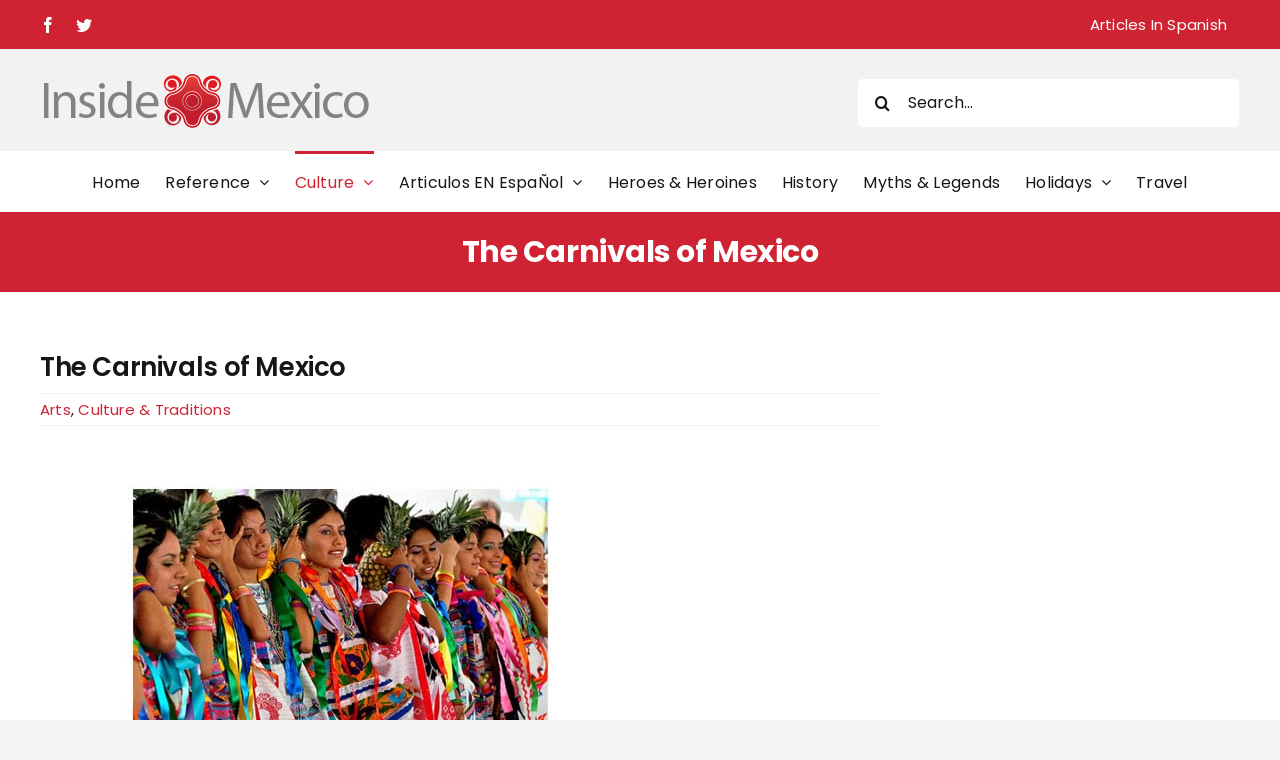

--- FILE ---
content_type: text/html; charset=UTF-8
request_url: https://www.inside-mexico.com/the-carnivals-of-mexico/
body_size: 16378
content:
<!DOCTYPE html>
<html class="avada-html-layout-wide avada-html-header-position-top" lang="en" prefix="og: http://ogp.me/ns# fb: http://ogp.me/ns/fb#">
<head>
	<meta http-equiv="X-UA-Compatible" content="IE=edge" />
	<meta http-equiv="Content-Type" content="text/html; charset=utf-8"/>
	<meta name="viewport" content="width=device-width, initial-scale=1" />
	<meta name='robots' content='index, follow, max-image-preview:large, max-snippet:-1, max-video-preview:-1' />

	<!-- This site is optimized with the Yoast SEO Premium plugin v26.6 (Yoast SEO v26.6) - https://yoast.com/wordpress/plugins/seo/ -->
	<title>The Carnivals of Mexico - Inside Mexico</title>
	<link rel="canonical" href="https://www.inside-mexico.com/the-carnivals-of-mexico/" />
	<meta property="og:locale" content="en_US" />
	<meta property="og:type" content="article" />
	<meta property="og:title" content="The Carnivals of Mexico" />
	<meta property="og:description" content="Life is a carnival and we must keep singing&#8230; by Oscar Guzmán One of the most important times of the Catholic calendar is almost upon [&hellip;]" />
	<meta property="og:url" content="https://www.inside-mexico.com/the-carnivals-of-mexico/" />
	<meta property="og:site_name" content="Inside Mexico" />
	<meta property="article:publisher" content="https://www.facebook.com/InsideMexicoPublishing" />
	<meta property="article:published_time" content="2025-02-27T11:13:41+00:00" />
	<meta property="article:modified_time" content="2025-03-09T22:02:16+00:00" />
	<meta property="og:image" content="https://www.inside-mexico.com/wp-content/uploads/2021/01/carnaval.jpg" />
	<meta property="og:image:width" content="600" />
	<meta property="og:image:height" content="401" />
	<meta property="og:image:type" content="image/jpeg" />
	<meta name="author" content="May" />
	<script type="application/ld+json" class="yoast-schema-graph">{"@context":"https://schema.org","@graph":[{"@type":"Article","@id":"https://www.inside-mexico.com/the-carnivals-of-mexico/#article","isPartOf":{"@id":"https://www.inside-mexico.com/the-carnivals-of-mexico/"},"author":{"name":"May","@id":"https://www.inside-mexico.com/#/schema/person/90e24a5e4a72c0083c5f93dd4f2fdfb3"},"headline":"The Carnivals of Mexico","datePublished":"2025-02-27T11:13:41+00:00","dateModified":"2025-03-09T22:02:16+00:00","mainEntityOfPage":{"@id":"https://www.inside-mexico.com/the-carnivals-of-mexico/"},"wordCount":696,"publisher":{"@id":"https://www.inside-mexico.com/#organization"},"image":{"@id":"https://www.inside-mexico.com/the-carnivals-of-mexico/#primaryimage"},"thumbnailUrl":"https://www.inside-mexico.com/wp-content/uploads/2021/01/carnaval.jpg","articleSection":["Arts","Culture &amp; Traditions"],"inLanguage":"en"},{"@type":"WebPage","@id":"https://www.inside-mexico.com/the-carnivals-of-mexico/","url":"https://www.inside-mexico.com/the-carnivals-of-mexico/","name":"The Carnivals of Mexico - Inside Mexico","isPartOf":{"@id":"https://www.inside-mexico.com/#website"},"primaryImageOfPage":{"@id":"https://www.inside-mexico.com/the-carnivals-of-mexico/#primaryimage"},"image":{"@id":"https://www.inside-mexico.com/the-carnivals-of-mexico/#primaryimage"},"thumbnailUrl":"https://www.inside-mexico.com/wp-content/uploads/2021/01/carnaval.jpg","datePublished":"2025-02-27T11:13:41+00:00","dateModified":"2025-03-09T22:02:16+00:00","breadcrumb":{"@id":"https://www.inside-mexico.com/the-carnivals-of-mexico/#breadcrumb"},"inLanguage":"en","potentialAction":[{"@type":"ReadAction","target":["https://www.inside-mexico.com/the-carnivals-of-mexico/"]}]},{"@type":"ImageObject","inLanguage":"en","@id":"https://www.inside-mexico.com/the-carnivals-of-mexico/#primaryimage","url":"https://www.inside-mexico.com/wp-content/uploads/2021/01/carnaval.jpg","contentUrl":"https://www.inside-mexico.com/wp-content/uploads/2021/01/carnaval.jpg","width":600,"height":401},{"@type":"BreadcrumbList","@id":"https://www.inside-mexico.com/the-carnivals-of-mexico/#breadcrumb","itemListElement":[{"@type":"ListItem","position":1,"name":"Home","item":"https://www.inside-mexico.com/"},{"@type":"ListItem","position":2,"name":"The Carnivals of Mexico"}]},{"@type":"WebSite","@id":"https://www.inside-mexico.com/#website","url":"https://www.inside-mexico.com/","name":"Inside Mexico","description":"","publisher":{"@id":"https://www.inside-mexico.com/#organization"},"potentialAction":[{"@type":"SearchAction","target":{"@type":"EntryPoint","urlTemplate":"https://www.inside-mexico.com/?s={search_term_string}"},"query-input":{"@type":"PropertyValueSpecification","valueRequired":true,"valueName":"search_term_string"}}],"inLanguage":"en"},{"@type":"Organization","@id":"https://www.inside-mexico.com/#organization","name":"Inside Mexico","url":"https://www.inside-mexico.com/","logo":{"@type":"ImageObject","inLanguage":"en","@id":"https://www.inside-mexico.com/#/schema/logo/image/","url":"https://www.inside-mexico.com/wp-content/uploads/2014/02/logoinside1.jpg","contentUrl":"https://www.inside-mexico.com/wp-content/uploads/2014/02/logoinside1.jpg","width":350,"height":132,"caption":"Inside Mexico"},"image":{"@id":"https://www.inside-mexico.com/#/schema/logo/image/"},"sameAs":["https://www.facebook.com/InsideMexicoPublishing","https://x.com/inside_mexico"]},{"@type":"Person","@id":"https://www.inside-mexico.com/#/schema/person/90e24a5e4a72c0083c5f93dd4f2fdfb3","name":"May","image":{"@type":"ImageObject","inLanguage":"en","@id":"https://www.inside-mexico.com/#/schema/person/image/","url":"https://secure.gravatar.com/avatar/549a08ba37877fdad455978553563709e868481d732747d018b5c868e190ebe6?s=96&d=mm&r=g","contentUrl":"https://secure.gravatar.com/avatar/549a08ba37877fdad455978553563709e868481d732747d018b5c868e190ebe6?s=96&d=mm&r=g","caption":"May"},"url":"https://www.inside-mexico.com/author/insidemexico/"}]}</script>
	<!-- / Yoast SEO Premium plugin. -->


<link rel='dns-prefetch' href='//www.googletagmanager.com' />
<link rel="alternate" type="application/rss+xml" title="Inside Mexico &raquo; Comments Feed" href="https://www.inside-mexico.com/comments/feed/" />
		
		
		
				<link rel="alternate" type="application/rss+xml" title="Inside Mexico &raquo; The Carnivals of Mexico Comments Feed" href="https://www.inside-mexico.com/the-carnivals-of-mexico/feed/" />
<link rel="alternate" title="oEmbed (JSON)" type="application/json+oembed" href="https://www.inside-mexico.com/wp-json/oembed/1.0/embed?url=https%3A%2F%2Fwww.inside-mexico.com%2Fthe-carnivals-of-mexico%2F" />
<link rel="alternate" title="oEmbed (XML)" type="text/xml+oembed" href="https://www.inside-mexico.com/wp-json/oembed/1.0/embed?url=https%3A%2F%2Fwww.inside-mexico.com%2Fthe-carnivals-of-mexico%2F&#038;format=xml" />

		<meta property="og:title" content="The Carnivals of Mexico"/>
		<meta property="og:type" content="article"/>
		<meta property="og:url" content="https://www.inside-mexico.com/the-carnivals-of-mexico/"/>
		<meta property="og:site_name" content="Inside Mexico"/>
		<meta property="og:description" content="Life is a carnival and we must keep singing...
 by Oscar Guzmán
One of the most important times of the Catholic calendar is almost upon us: Lent. Beginning on Ash Wednesday, Catholics begin to prepare for the Easter celebration with prayers, small sacrifices of our favorite things , and personal reflection. This is also the"/>

									<meta property="og:image" content="https://www.inside-mexico.com/wp-content/uploads/2021/01/carnaval.jpg"/>
							<!-- www.inside-mexico.com is managing ads with Advanced Ads 2.0.14 – https://wpadvancedads.com/ --><script id="insid-ready">
			window.advanced_ads_ready=function(e,a){a=a||"complete";var d=function(e){return"interactive"===a?"loading"!==e:"complete"===e};d(document.readyState)?e():document.addEventListener("readystatechange",(function(a){d(a.target.readyState)&&e()}),{once:"interactive"===a})},window.advanced_ads_ready_queue=window.advanced_ads_ready_queue||[];		</script>
		<style id='wp-img-auto-sizes-contain-inline-css' type='text/css'>
img:is([sizes=auto i],[sizes^="auto," i]){contain-intrinsic-size:3000px 1500px}
/*# sourceURL=wp-img-auto-sizes-contain-inline-css */
</style>
<link rel='stylesheet' id='fusion-dynamic-css-css' href='https://www.inside-mexico.com/wp-content/uploads/fusion-styles/a629f0ab93c6f3b7ee181b2212319b51.min.css?ver=3.10.1' type='text/css' media='all' />
<script type="text/javascript" src="https://www.inside-mexico.com/wp-includes/js/jquery/jquery.min.js?ver=3.7.1" id="jquery-core-js"></script>
<script type="text/javascript" src="https://www.inside-mexico.com/wp-includes/js/jquery/jquery-migrate.min.js?ver=3.4.1" id="jquery-migrate-js"></script>
<script type="text/javascript" id="advanced-ads-advanced-js-js-extra">
/* <![CDATA[ */
var advads_options = {"blog_id":"1","privacy":{"enabled":false,"state":"not_needed"}};
//# sourceURL=advanced-ads-advanced-js-js-extra
/* ]]> */
</script>
<script type="text/javascript" src="https://www.inside-mexico.com/wp-content/uploads/683/887/public/assets/js/332.js?ver=2.0.14" id="advanced-ads-advanced-js-js"></script>

<!-- Google tag (gtag.js) snippet added by Site Kit -->
<!-- Google Analytics snippet added by Site Kit -->
<script type="text/javascript" src="https://www.googletagmanager.com/gtag/js?id=GT-PLFFV26" id="google_gtagjs-js" async></script>
<script type="text/javascript" id="google_gtagjs-js-after">
/* <![CDATA[ */
window.dataLayer = window.dataLayer || [];function gtag(){dataLayer.push(arguments);}
gtag("set","linker",{"domains":["www.inside-mexico.com"]});
gtag("js", new Date());
gtag("set", "developer_id.dZTNiMT", true);
gtag("config", "GT-PLFFV26");
 window._googlesitekit = window._googlesitekit || {}; window._googlesitekit.throttledEvents = []; window._googlesitekit.gtagEvent = (name, data) => { var key = JSON.stringify( { name, data } ); if ( !! window._googlesitekit.throttledEvents[ key ] ) { return; } window._googlesitekit.throttledEvents[ key ] = true; setTimeout( () => { delete window._googlesitekit.throttledEvents[ key ]; }, 5 ); gtag( "event", name, { ...data, event_source: "site-kit" } ); }; 
//# sourceURL=google_gtagjs-js-after
/* ]]> */
</script>
<link rel="EditURI" type="application/rsd+xml" title="RSD" href="https://www.inside-mexico.com/xmlrpc.php?rsd" />
<link rel='shortlink' href='https://www.inside-mexico.com/?p=7074' />
<meta name="generator" content="Site Kit by Google 1.170.0" /><script async src="https://pagead2.googlesyndication.com/pagead/js/adsbygoogle.js?client=ca-pub-4324139569296680"
     crossorigin="anonymous"></script><!-- Global site tag (gtag.js) - Google Analytics -->
<script async src="https://www.googletagmanager.com/gtag/js?id=UA-186914759-1"></script>
<script>
  window.dataLayer = window.dataLayer || [];
  function gtag(){dataLayer.push(arguments);}
  gtag('js', new Date());

  gtag('config', 'UA-186914759-1');
</script>
<meta name="google-site-verification" content="WDCRkKM3yrmY76GeW5C_Zl50eVh7sVKGji9ph9Xo2fg" />
<link rel="preload" href="https://www.inside-mexico.com/wp-content/themes/Avada/includes/lib/assets/fonts/icomoon/awb-icons.woff" as="font" type="font/woff" crossorigin><link rel="preload" href="//www.inside-mexico.com/wp-content/themes/Avada/includes/lib/assets/fonts/fontawesome/webfonts/fa-brands-400.woff2" as="font" type="font/woff2" crossorigin><link rel="preload" href="//www.inside-mexico.com/wp-content/themes/Avada/includes/lib/assets/fonts/fontawesome/webfonts/fa-regular-400.woff2" as="font" type="font/woff2" crossorigin><link rel="preload" href="//www.inside-mexico.com/wp-content/themes/Avada/includes/lib/assets/fonts/fontawesome/webfonts/fa-solid-900.woff2" as="font" type="font/woff2" crossorigin><style type="text/css" id="css-fb-visibility">@media screen and (max-width: 640px){.fusion-no-small-visibility{display:none !important;}body .sm-text-align-center{text-align:center !important;}body .sm-text-align-left{text-align:left !important;}body .sm-text-align-right{text-align:right !important;}body .sm-flex-align-center{justify-content:center !important;}body .sm-flex-align-flex-start{justify-content:flex-start !important;}body .sm-flex-align-flex-end{justify-content:flex-end !important;}body .sm-mx-auto{margin-left:auto !important;margin-right:auto !important;}body .sm-ml-auto{margin-left:auto !important;}body .sm-mr-auto{margin-right:auto !important;}body .fusion-absolute-position-small{position:absolute;top:auto;width:100%;}.awb-sticky.awb-sticky-small{ position: sticky; top: var(--awb-sticky-offset,0); }}@media screen and (min-width: 641px) and (max-width: 1024px){.fusion-no-medium-visibility{display:none !important;}body .md-text-align-center{text-align:center !important;}body .md-text-align-left{text-align:left !important;}body .md-text-align-right{text-align:right !important;}body .md-flex-align-center{justify-content:center !important;}body .md-flex-align-flex-start{justify-content:flex-start !important;}body .md-flex-align-flex-end{justify-content:flex-end !important;}body .md-mx-auto{margin-left:auto !important;margin-right:auto !important;}body .md-ml-auto{margin-left:auto !important;}body .md-mr-auto{margin-right:auto !important;}body .fusion-absolute-position-medium{position:absolute;top:auto;width:100%;}.awb-sticky.awb-sticky-medium{ position: sticky; top: var(--awb-sticky-offset,0); }}@media screen and (min-width: 1025px){.fusion-no-large-visibility{display:none !important;}body .lg-text-align-center{text-align:center !important;}body .lg-text-align-left{text-align:left !important;}body .lg-text-align-right{text-align:right !important;}body .lg-flex-align-center{justify-content:center !important;}body .lg-flex-align-flex-start{justify-content:flex-start !important;}body .lg-flex-align-flex-end{justify-content:flex-end !important;}body .lg-mx-auto{margin-left:auto !important;margin-right:auto !important;}body .lg-ml-auto{margin-left:auto !important;}body .lg-mr-auto{margin-right:auto !important;}body .fusion-absolute-position-large{position:absolute;top:auto;width:100%;}.awb-sticky.awb-sticky-large{ position: sticky; top: var(--awb-sticky-offset,0); }}</style>		<script type="text/javascript">
			var advadsCfpQueue = [];
			var advadsCfpAd = function( adID ) {
				if ( 'undefined' === typeof advadsProCfp ) {
					advadsCfpQueue.push( adID )
				} else {
					advadsProCfp.addElement( adID )
				}
			}
		</script>
		<link rel="icon" href="https://www.inside-mexico.com/wp-content/uploads/2022/09/favicon.png" sizes="32x32" />
<link rel="icon" href="https://www.inside-mexico.com/wp-content/uploads/2022/09/favicon.png" sizes="192x192" />
<link rel="apple-touch-icon" href="https://www.inside-mexico.com/wp-content/uploads/2022/09/favicon.png" />
<meta name="msapplication-TileImage" content="https://www.inside-mexico.com/wp-content/uploads/2022/09/favicon.png" />
		<script type="text/javascript">
			var doc = document.documentElement;
			doc.setAttribute( 'data-useragent', navigator.userAgent );
		</script>
		
	<style id='global-styles-inline-css' type='text/css'>
:root{--wp--preset--aspect-ratio--square: 1;--wp--preset--aspect-ratio--4-3: 4/3;--wp--preset--aspect-ratio--3-4: 3/4;--wp--preset--aspect-ratio--3-2: 3/2;--wp--preset--aspect-ratio--2-3: 2/3;--wp--preset--aspect-ratio--16-9: 16/9;--wp--preset--aspect-ratio--9-16: 9/16;--wp--preset--color--black: #000000;--wp--preset--color--cyan-bluish-gray: #abb8c3;--wp--preset--color--white: #ffffff;--wp--preset--color--pale-pink: #f78da7;--wp--preset--color--vivid-red: #cf2e2e;--wp--preset--color--luminous-vivid-orange: #ff6900;--wp--preset--color--luminous-vivid-amber: #fcb900;--wp--preset--color--light-green-cyan: #7bdcb5;--wp--preset--color--vivid-green-cyan: #00d084;--wp--preset--color--pale-cyan-blue: #8ed1fc;--wp--preset--color--vivid-cyan-blue: #0693e3;--wp--preset--color--vivid-purple: #9b51e0;--wp--preset--color--awb-color-1: #ffffff;--wp--preset--color--awb-color-2: #f9f9fb;--wp--preset--color--awb-color-3: #f2f3f5;--wp--preset--color--awb-color-4: #65bd7d;--wp--preset--color--awb-color-5: #198fd9;--wp--preset--color--awb-color-6: #434549;--wp--preset--color--awb-color-7: #212326;--wp--preset--color--awb-color-8: #141617;--wp--preset--gradient--vivid-cyan-blue-to-vivid-purple: linear-gradient(135deg,rgb(6,147,227) 0%,rgb(155,81,224) 100%);--wp--preset--gradient--light-green-cyan-to-vivid-green-cyan: linear-gradient(135deg,rgb(122,220,180) 0%,rgb(0,208,130) 100%);--wp--preset--gradient--luminous-vivid-amber-to-luminous-vivid-orange: linear-gradient(135deg,rgb(252,185,0) 0%,rgb(255,105,0) 100%);--wp--preset--gradient--luminous-vivid-orange-to-vivid-red: linear-gradient(135deg,rgb(255,105,0) 0%,rgb(207,46,46) 100%);--wp--preset--gradient--very-light-gray-to-cyan-bluish-gray: linear-gradient(135deg,rgb(238,238,238) 0%,rgb(169,184,195) 100%);--wp--preset--gradient--cool-to-warm-spectrum: linear-gradient(135deg,rgb(74,234,220) 0%,rgb(151,120,209) 20%,rgb(207,42,186) 40%,rgb(238,44,130) 60%,rgb(251,105,98) 80%,rgb(254,248,76) 100%);--wp--preset--gradient--blush-light-purple: linear-gradient(135deg,rgb(255,206,236) 0%,rgb(152,150,240) 100%);--wp--preset--gradient--blush-bordeaux: linear-gradient(135deg,rgb(254,205,165) 0%,rgb(254,45,45) 50%,rgb(107,0,62) 100%);--wp--preset--gradient--luminous-dusk: linear-gradient(135deg,rgb(255,203,112) 0%,rgb(199,81,192) 50%,rgb(65,88,208) 100%);--wp--preset--gradient--pale-ocean: linear-gradient(135deg,rgb(255,245,203) 0%,rgb(182,227,212) 50%,rgb(51,167,181) 100%);--wp--preset--gradient--electric-grass: linear-gradient(135deg,rgb(202,248,128) 0%,rgb(113,206,126) 100%);--wp--preset--gradient--midnight: linear-gradient(135deg,rgb(2,3,129) 0%,rgb(40,116,252) 100%);--wp--preset--font-size--small: 11.25px;--wp--preset--font-size--medium: 20px;--wp--preset--font-size--large: 22.5px;--wp--preset--font-size--x-large: 42px;--wp--preset--font-size--normal: 15px;--wp--preset--font-size--xlarge: 30px;--wp--preset--font-size--huge: 45px;--wp--preset--spacing--20: 0.44rem;--wp--preset--spacing--30: 0.67rem;--wp--preset--spacing--40: 1rem;--wp--preset--spacing--50: 1.5rem;--wp--preset--spacing--60: 2.25rem;--wp--preset--spacing--70: 3.38rem;--wp--preset--spacing--80: 5.06rem;--wp--preset--shadow--natural: 6px 6px 9px rgba(0, 0, 0, 0.2);--wp--preset--shadow--deep: 12px 12px 50px rgba(0, 0, 0, 0.4);--wp--preset--shadow--sharp: 6px 6px 0px rgba(0, 0, 0, 0.2);--wp--preset--shadow--outlined: 6px 6px 0px -3px rgb(255, 255, 255), 6px 6px rgb(0, 0, 0);--wp--preset--shadow--crisp: 6px 6px 0px rgb(0, 0, 0);}:where(.is-layout-flex){gap: 0.5em;}:where(.is-layout-grid){gap: 0.5em;}body .is-layout-flex{display: flex;}.is-layout-flex{flex-wrap: wrap;align-items: center;}.is-layout-flex > :is(*, div){margin: 0;}body .is-layout-grid{display: grid;}.is-layout-grid > :is(*, div){margin: 0;}:where(.wp-block-columns.is-layout-flex){gap: 2em;}:where(.wp-block-columns.is-layout-grid){gap: 2em;}:where(.wp-block-post-template.is-layout-flex){gap: 1.25em;}:where(.wp-block-post-template.is-layout-grid){gap: 1.25em;}.has-black-color{color: var(--wp--preset--color--black) !important;}.has-cyan-bluish-gray-color{color: var(--wp--preset--color--cyan-bluish-gray) !important;}.has-white-color{color: var(--wp--preset--color--white) !important;}.has-pale-pink-color{color: var(--wp--preset--color--pale-pink) !important;}.has-vivid-red-color{color: var(--wp--preset--color--vivid-red) !important;}.has-luminous-vivid-orange-color{color: var(--wp--preset--color--luminous-vivid-orange) !important;}.has-luminous-vivid-amber-color{color: var(--wp--preset--color--luminous-vivid-amber) !important;}.has-light-green-cyan-color{color: var(--wp--preset--color--light-green-cyan) !important;}.has-vivid-green-cyan-color{color: var(--wp--preset--color--vivid-green-cyan) !important;}.has-pale-cyan-blue-color{color: var(--wp--preset--color--pale-cyan-blue) !important;}.has-vivid-cyan-blue-color{color: var(--wp--preset--color--vivid-cyan-blue) !important;}.has-vivid-purple-color{color: var(--wp--preset--color--vivid-purple) !important;}.has-black-background-color{background-color: var(--wp--preset--color--black) !important;}.has-cyan-bluish-gray-background-color{background-color: var(--wp--preset--color--cyan-bluish-gray) !important;}.has-white-background-color{background-color: var(--wp--preset--color--white) !important;}.has-pale-pink-background-color{background-color: var(--wp--preset--color--pale-pink) !important;}.has-vivid-red-background-color{background-color: var(--wp--preset--color--vivid-red) !important;}.has-luminous-vivid-orange-background-color{background-color: var(--wp--preset--color--luminous-vivid-orange) !important;}.has-luminous-vivid-amber-background-color{background-color: var(--wp--preset--color--luminous-vivid-amber) !important;}.has-light-green-cyan-background-color{background-color: var(--wp--preset--color--light-green-cyan) !important;}.has-vivid-green-cyan-background-color{background-color: var(--wp--preset--color--vivid-green-cyan) !important;}.has-pale-cyan-blue-background-color{background-color: var(--wp--preset--color--pale-cyan-blue) !important;}.has-vivid-cyan-blue-background-color{background-color: var(--wp--preset--color--vivid-cyan-blue) !important;}.has-vivid-purple-background-color{background-color: var(--wp--preset--color--vivid-purple) !important;}.has-black-border-color{border-color: var(--wp--preset--color--black) !important;}.has-cyan-bluish-gray-border-color{border-color: var(--wp--preset--color--cyan-bluish-gray) !important;}.has-white-border-color{border-color: var(--wp--preset--color--white) !important;}.has-pale-pink-border-color{border-color: var(--wp--preset--color--pale-pink) !important;}.has-vivid-red-border-color{border-color: var(--wp--preset--color--vivid-red) !important;}.has-luminous-vivid-orange-border-color{border-color: var(--wp--preset--color--luminous-vivid-orange) !important;}.has-luminous-vivid-amber-border-color{border-color: var(--wp--preset--color--luminous-vivid-amber) !important;}.has-light-green-cyan-border-color{border-color: var(--wp--preset--color--light-green-cyan) !important;}.has-vivid-green-cyan-border-color{border-color: var(--wp--preset--color--vivid-green-cyan) !important;}.has-pale-cyan-blue-border-color{border-color: var(--wp--preset--color--pale-cyan-blue) !important;}.has-vivid-cyan-blue-border-color{border-color: var(--wp--preset--color--vivid-cyan-blue) !important;}.has-vivid-purple-border-color{border-color: var(--wp--preset--color--vivid-purple) !important;}.has-vivid-cyan-blue-to-vivid-purple-gradient-background{background: var(--wp--preset--gradient--vivid-cyan-blue-to-vivid-purple) !important;}.has-light-green-cyan-to-vivid-green-cyan-gradient-background{background: var(--wp--preset--gradient--light-green-cyan-to-vivid-green-cyan) !important;}.has-luminous-vivid-amber-to-luminous-vivid-orange-gradient-background{background: var(--wp--preset--gradient--luminous-vivid-amber-to-luminous-vivid-orange) !important;}.has-luminous-vivid-orange-to-vivid-red-gradient-background{background: var(--wp--preset--gradient--luminous-vivid-orange-to-vivid-red) !important;}.has-very-light-gray-to-cyan-bluish-gray-gradient-background{background: var(--wp--preset--gradient--very-light-gray-to-cyan-bluish-gray) !important;}.has-cool-to-warm-spectrum-gradient-background{background: var(--wp--preset--gradient--cool-to-warm-spectrum) !important;}.has-blush-light-purple-gradient-background{background: var(--wp--preset--gradient--blush-light-purple) !important;}.has-blush-bordeaux-gradient-background{background: var(--wp--preset--gradient--blush-bordeaux) !important;}.has-luminous-dusk-gradient-background{background: var(--wp--preset--gradient--luminous-dusk) !important;}.has-pale-ocean-gradient-background{background: var(--wp--preset--gradient--pale-ocean) !important;}.has-electric-grass-gradient-background{background: var(--wp--preset--gradient--electric-grass) !important;}.has-midnight-gradient-background{background: var(--wp--preset--gradient--midnight) !important;}.has-small-font-size{font-size: var(--wp--preset--font-size--small) !important;}.has-medium-font-size{font-size: var(--wp--preset--font-size--medium) !important;}.has-large-font-size{font-size: var(--wp--preset--font-size--large) !important;}.has-x-large-font-size{font-size: var(--wp--preset--font-size--x-large) !important;}
/*# sourceURL=global-styles-inline-css */
</style>
<style id='wp-block-library-inline-css' type='text/css'>
:root{--wp-block-synced-color:#7a00df;--wp-block-synced-color--rgb:122,0,223;--wp-bound-block-color:var(--wp-block-synced-color);--wp-editor-canvas-background:#ddd;--wp-admin-theme-color:#007cba;--wp-admin-theme-color--rgb:0,124,186;--wp-admin-theme-color-darker-10:#006ba1;--wp-admin-theme-color-darker-10--rgb:0,107,160.5;--wp-admin-theme-color-darker-20:#005a87;--wp-admin-theme-color-darker-20--rgb:0,90,135;--wp-admin-border-width-focus:2px}@media (min-resolution:192dpi){:root{--wp-admin-border-width-focus:1.5px}}.wp-element-button{cursor:pointer}:root .has-very-light-gray-background-color{background-color:#eee}:root .has-very-dark-gray-background-color{background-color:#313131}:root .has-very-light-gray-color{color:#eee}:root .has-very-dark-gray-color{color:#313131}:root .has-vivid-green-cyan-to-vivid-cyan-blue-gradient-background{background:linear-gradient(135deg,#00d084,#0693e3)}:root .has-purple-crush-gradient-background{background:linear-gradient(135deg,#34e2e4,#4721fb 50%,#ab1dfe)}:root .has-hazy-dawn-gradient-background{background:linear-gradient(135deg,#faaca8,#dad0ec)}:root .has-subdued-olive-gradient-background{background:linear-gradient(135deg,#fafae1,#67a671)}:root .has-atomic-cream-gradient-background{background:linear-gradient(135deg,#fdd79a,#004a59)}:root .has-nightshade-gradient-background{background:linear-gradient(135deg,#330968,#31cdcf)}:root .has-midnight-gradient-background{background:linear-gradient(135deg,#020381,#2874fc)}:root{--wp--preset--font-size--normal:16px;--wp--preset--font-size--huge:42px}.has-regular-font-size{font-size:1em}.has-larger-font-size{font-size:2.625em}.has-normal-font-size{font-size:var(--wp--preset--font-size--normal)}.has-huge-font-size{font-size:var(--wp--preset--font-size--huge)}.has-text-align-center{text-align:center}.has-text-align-left{text-align:left}.has-text-align-right{text-align:right}.has-fit-text{white-space:nowrap!important}#end-resizable-editor-section{display:none}.aligncenter{clear:both}.items-justified-left{justify-content:flex-start}.items-justified-center{justify-content:center}.items-justified-right{justify-content:flex-end}.items-justified-space-between{justify-content:space-between}.screen-reader-text{border:0;clip-path:inset(50%);height:1px;margin:-1px;overflow:hidden;padding:0;position:absolute;width:1px;word-wrap:normal!important}.screen-reader-text:focus{background-color:#ddd;clip-path:none;color:#444;display:block;font-size:1em;height:auto;left:5px;line-height:normal;padding:15px 23px 14px;text-decoration:none;top:5px;width:auto;z-index:100000}html :where(.has-border-color){border-style:solid}html :where([style*=border-top-color]){border-top-style:solid}html :where([style*=border-right-color]){border-right-style:solid}html :where([style*=border-bottom-color]){border-bottom-style:solid}html :where([style*=border-left-color]){border-left-style:solid}html :where([style*=border-width]){border-style:solid}html :where([style*=border-top-width]){border-top-style:solid}html :where([style*=border-right-width]){border-right-style:solid}html :where([style*=border-bottom-width]){border-bottom-style:solid}html :where([style*=border-left-width]){border-left-style:solid}html :where(img[class*=wp-image-]){height:auto;max-width:100%}:where(figure){margin:0 0 1em}html :where(.is-position-sticky){--wp-admin--admin-bar--position-offset:var(--wp-admin--admin-bar--height,0px)}@media screen and (max-width:600px){html :where(.is-position-sticky){--wp-admin--admin-bar--position-offset:0px}}
/*wp_block_styles_on_demand_placeholder:696e3cdde09d8*/
/*# sourceURL=wp-block-library-inline-css */
</style>
<style id='wp-block-library-theme-inline-css' type='text/css'>
.wp-block-audio :where(figcaption){color:#555;font-size:13px;text-align:center}.is-dark-theme .wp-block-audio :where(figcaption){color:#ffffffa6}.wp-block-audio{margin:0 0 1em}.wp-block-code{border:1px solid #ccc;border-radius:4px;font-family:Menlo,Consolas,monaco,monospace;padding:.8em 1em}.wp-block-embed :where(figcaption){color:#555;font-size:13px;text-align:center}.is-dark-theme .wp-block-embed :where(figcaption){color:#ffffffa6}.wp-block-embed{margin:0 0 1em}.blocks-gallery-caption{color:#555;font-size:13px;text-align:center}.is-dark-theme .blocks-gallery-caption{color:#ffffffa6}:root :where(.wp-block-image figcaption){color:#555;font-size:13px;text-align:center}.is-dark-theme :root :where(.wp-block-image figcaption){color:#ffffffa6}.wp-block-image{margin:0 0 1em}.wp-block-pullquote{border-bottom:4px solid;border-top:4px solid;color:currentColor;margin-bottom:1.75em}.wp-block-pullquote :where(cite),.wp-block-pullquote :where(footer),.wp-block-pullquote__citation{color:currentColor;font-size:.8125em;font-style:normal;text-transform:uppercase}.wp-block-quote{border-left:.25em solid;margin:0 0 1.75em;padding-left:1em}.wp-block-quote cite,.wp-block-quote footer{color:currentColor;font-size:.8125em;font-style:normal;position:relative}.wp-block-quote:where(.has-text-align-right){border-left:none;border-right:.25em solid;padding-left:0;padding-right:1em}.wp-block-quote:where(.has-text-align-center){border:none;padding-left:0}.wp-block-quote.is-large,.wp-block-quote.is-style-large,.wp-block-quote:where(.is-style-plain){border:none}.wp-block-search .wp-block-search__label{font-weight:700}.wp-block-search__button{border:1px solid #ccc;padding:.375em .625em}:where(.wp-block-group.has-background){padding:1.25em 2.375em}.wp-block-separator.has-css-opacity{opacity:.4}.wp-block-separator{border:none;border-bottom:2px solid;margin-left:auto;margin-right:auto}.wp-block-separator.has-alpha-channel-opacity{opacity:1}.wp-block-separator:not(.is-style-wide):not(.is-style-dots){width:100px}.wp-block-separator.has-background:not(.is-style-dots){border-bottom:none;height:1px}.wp-block-separator.has-background:not(.is-style-wide):not(.is-style-dots){height:2px}.wp-block-table{margin:0 0 1em}.wp-block-table td,.wp-block-table th{word-break:normal}.wp-block-table :where(figcaption){color:#555;font-size:13px;text-align:center}.is-dark-theme .wp-block-table :where(figcaption){color:#ffffffa6}.wp-block-video :where(figcaption){color:#555;font-size:13px;text-align:center}.is-dark-theme .wp-block-video :where(figcaption){color:#ffffffa6}.wp-block-video{margin:0 0 1em}:root :where(.wp-block-template-part.has-background){margin-bottom:0;margin-top:0;padding:1.25em 2.375em}
/*# sourceURL=/wp-includes/css/dist/block-library/theme.min.css */
</style>
<style id='classic-theme-styles-inline-css' type='text/css'>
/*! This file is auto-generated */
.wp-block-button__link{color:#fff;background-color:#32373c;border-radius:9999px;box-shadow:none;text-decoration:none;padding:calc(.667em + 2px) calc(1.333em + 2px);font-size:1.125em}.wp-block-file__button{background:#32373c;color:#fff;text-decoration:none}
/*# sourceURL=/wp-includes/css/classic-themes.min.css */
</style>
</head>

<body class="wp-singular post-template-default single single-post postid-7074 single-format-standard wp-theme-Avada has-sidebar fusion-image-hovers fusion-pagination-sizing fusion-button_type-flat fusion-button_span-no fusion-button_gradient-linear avada-image-rollover-circle-no avada-image-rollover-no fusion-body ltr fusion-sticky-header no-tablet-sticky-header no-mobile-sticky-header no-mobile-slidingbar no-mobile-totop fusion-disable-outline fusion-sub-menu-fade mobile-logo-pos-left layout-wide-mode avada-has-boxed-modal-shadow- layout-scroll-offset-full avada-has-zero-margin-offset-top fusion-top-header menu-text-align-center mobile-menu-design-modern fusion-show-pagination-text fusion-header-layout-v4 avada-responsive avada-footer-fx-none avada-menu-highlight-style-bar fusion-search-form-clean fusion-main-menu-search-overlay fusion-avatar-circle avada-dropdown-styles avada-blog-layout-grid avada-blog-archive-layout-grid avada-header-shadow-no avada-menu-icon-position-left avada-has-megamenu-shadow avada-has-pagetitle-100-width avada-has-breadcrumb-mobile-hidden avada-has-titlebar-bar_and_content avada-header-border-color-full-transparent avada-has-pagination-width_height avada-flyout-menu-direction-fade avada-ec-views-v1" data-awb-post-id="7074">
		<a class="skip-link screen-reader-text" href="#content">Skip to content</a>

	<div id="boxed-wrapper">
		
		<div id="wrapper" class="fusion-wrapper">
			<div id="home" style="position:relative;top:-1px;"></div>
							
					
			<header class="fusion-header-wrapper">
				<div class="fusion-header-v4 fusion-logo-alignment fusion-logo-left fusion-sticky-menu- fusion-sticky-logo- fusion-mobile-logo- fusion-sticky-menu-only fusion-header-menu-align-center fusion-mobile-menu-design-modern">
					
<div class="fusion-secondary-header">
	<div class="fusion-row">
					<div class="fusion-alignleft">
				<div class="fusion-social-links-header"><div class="fusion-social-networks"><div class="fusion-social-networks-wrapper"><a  class="fusion-social-network-icon fusion-tooltip fusion-facebook awb-icon-facebook" style data-placement="bottom" data-title="Facebook" data-toggle="tooltip" title="Facebook" href="https://www.facebook.com/InsideMexicoPublishing" target="_blank" rel="noreferrer"><span class="screen-reader-text">Facebook</span></a><a  class="fusion-social-network-icon fusion-tooltip fusion-twitter awb-icon-twitter" style data-placement="bottom" data-title="Twitter" data-toggle="tooltip" title="Twitter" href="https://twitter.com/Inside_Mexico" target="_blank" rel="noopener noreferrer"><span class="screen-reader-text">Twitter</span></a></div></div></div>			</div>
							<div class="fusion-alignright">
				<nav class="fusion-secondary-menu" role="navigation" aria-label="Secondary Menu"><ul id="menu-top-menu" class="menu"><li  id="menu-item-7240"  class="menu-item menu-item-type-taxonomy menu-item-object-category menu-item-7240"  data-item-id="7240"><a  href="https://www.inside-mexico.com/category/spanish/" class="fusion-bar-highlight"><span class="menu-text">Articles In Spanish</span></a></li></ul></nav><nav class="fusion-mobile-nav-holder fusion-mobile-menu-text-align-left" aria-label="Secondary Mobile Menu"></nav>			</div>
			</div>
</div>
<div class="fusion-header-sticky-height"></div>
<div class="fusion-sticky-header-wrapper"> <!-- start fusion sticky header wrapper -->
	<div class="fusion-header">
		<div class="fusion-row">
							<div class="fusion-logo" data-margin-top="10px" data-margin-bottom="10px" data-margin-left="0px" data-margin-right="0px">
			<a class="fusion-logo-link"  href="https://www.inside-mexico.com/" >

						<!-- standard logo -->
			<img src="https://www.inside-mexico.com/wp-content/uploads/2022/08/inside-mexico-logo.png" srcset="https://www.inside-mexico.com/wp-content/uploads/2022/08/inside-mexico-logo.png 1x" width="329" height="59" alt="Inside Mexico Logo" data-retina_logo_url="" class="fusion-standard-logo" />

			
					</a>
		
<div class="fusion-header-content-3-wrapper">
			<h3 class="fusion-header-tagline">
					</h3>
		<div class="fusion-secondary-menu-search">
					<form role="search" class="searchform fusion-search-form  fusion-search-form-clean" method="get" action="https://www.inside-mexico.com/">
			<div class="fusion-search-form-content">

				
				<div class="fusion-search-field search-field">
					<label><span class="screen-reader-text">Search for:</span>
													<input type="search" value="" name="s" class="s" placeholder="Search..." required aria-required="true" aria-label="Search..."/>
											</label>
				</div>
				<div class="fusion-search-button search-button">
					<input type="submit" class="fusion-search-submit searchsubmit" aria-label="Search" value="&#xf002;" />
									</div>

				
			</div>


			
		</form>
				</div>
	</div>
</div>
								<div class="fusion-mobile-menu-icons">
							<a href="#" class="fusion-icon awb-icon-bars" aria-label="Toggle mobile menu" aria-expanded="false"></a>
		
		
		
			</div>
			
					</div>
	</div>
	<div class="fusion-secondary-main-menu">
		<div class="fusion-row">
			<nav class="fusion-main-menu" aria-label="Main Menu"><div class="fusion-overlay-search">		<form role="search" class="searchform fusion-search-form  fusion-search-form-clean" method="get" action="https://www.inside-mexico.com/">
			<div class="fusion-search-form-content">

				
				<div class="fusion-search-field search-field">
					<label><span class="screen-reader-text">Search for:</span>
													<input type="search" value="" name="s" class="s" placeholder="Search..." required aria-required="true" aria-label="Search..."/>
											</label>
				</div>
				<div class="fusion-search-button search-button">
					<input type="submit" class="fusion-search-submit searchsubmit" aria-label="Search" value="&#xf002;" />
									</div>

				
			</div>


			
		</form>
		<div class="fusion-search-spacer"></div><a href="#" role="button" aria-label="Close Search" class="fusion-close-search"></a></div><ul id="menu-main-menu" class="fusion-menu"><li  id="menu-item-37"  class="menu-item menu-item-type-post_type menu-item-object-page menu-item-home menu-item-37"  data-item-id="37"><a  href="https://www.inside-mexico.com/" class="fusion-bar-highlight"><span class="menu-text">Home</span></a></li><li  id="menu-item-7281"  class="menu-item menu-item-type-taxonomy menu-item-object-category menu-item-has-children menu-item-7281 fusion-dropdown-menu"  data-item-id="7281"><a  href="https://www.inside-mexico.com/category/reference/" class="fusion-bar-highlight"><span class="menu-text">Reference</span> <span class="fusion-caret"><i class="fusion-dropdown-indicator" aria-hidden="true"></i></span></a><ul class="sub-menu"><li  id="menu-item-7282"  class="menu-item menu-item-type-post_type menu-item-object-page menu-item-7282 fusion-dropdown-submenu" ><a  href="https://www.inside-mexico.com/home/reference-info/" class="fusion-bar-highlight"><span>Quick Facts</span></a></li><li  id="menu-item-7283"  class="menu-item menu-item-type-post_type menu-item-object-page menu-item-7283 fusion-dropdown-submenu" ><a  href="https://www.inside-mexico.com/home/reference-info/mexico-map/" class="fusion-bar-highlight"><span>Mexico Map</span></a></li><li  id="menu-item-7284"  class="menu-item menu-item-type-post_type menu-item-object-page menu-item-7284 fusion-dropdown-submenu" ><a  href="https://www.inside-mexico.com/home/reference-info/flags/" class="fusion-bar-highlight"><span>Mexican Flag</span></a></li><li  id="menu-item-7288"  class="menu-item menu-item-type-taxonomy menu-item-object-category menu-item-7288 fusion-dropdown-submenu" ><a  href="https://www.inside-mexico.com/category/reference/other-flags/" class="fusion-bar-highlight"><span>Hispanic Flags</span></a></li><li  id="menu-item-7285"  class="menu-item menu-item-type-post_type menu-item-object-page menu-item-7285 fusion-dropdown-submenu" ><a  href="https://www.inside-mexico.com/home/reference-info/mexican-national-anthem/" class="fusion-bar-highlight"><span>Mexican National Anthem</span></a></li><li  id="menu-item-7286"  class="menu-item menu-item-type-post_type menu-item-object-page menu-item-7286 fusion-dropdown-submenu" ><a  href="https://www.inside-mexico.com/holidays/" class="fusion-bar-highlight"><span>List of Fiestas &#038; Holidays</span></a></li></ul></li><li  id="menu-item-7287"  class="menu-item menu-item-type-taxonomy menu-item-object-category current-post-ancestor current-menu-parent current-post-parent menu-item-has-children menu-item-7287 fusion-dropdown-menu"  data-item-id="7287"><a  href="https://www.inside-mexico.com/category/culture-and-traditions/" class="fusion-bar-highlight"><span class="menu-text">Culture</span> <span class="fusion-caret"><i class="fusion-dropdown-indicator" aria-hidden="true"></i></span></a><ul class="sub-menu"><li  id="menu-item-46"  class="menu-item menu-item-type-taxonomy menu-item-object-category current-post-ancestor current-menu-parent current-post-parent menu-item-46 fusion-dropdown-submenu" ><a  href="https://www.inside-mexico.com/category/arts/" class="fusion-bar-highlight"><span>Arts</span></a></li><li  id="menu-item-7254"  class="menu-item menu-item-type-taxonomy menu-item-object-category menu-item-7254 fusion-dropdown-submenu" ><a  href="https://www.inside-mexico.com/category/music/" class="fusion-bar-highlight"><span>Music &amp; Lyrics</span></a></li><li  id="menu-item-7252"  class="menu-item menu-item-type-taxonomy menu-item-object-category menu-item-7252 fusion-dropdown-submenu" ><a  href="https://www.inside-mexico.com/category/proverbs-and-riddles/" class="fusion-bar-highlight"><span>Proverbs &amp; Riddles</span></a></li><li  id="menu-item-7256"  class="menu-item menu-item-type-taxonomy menu-item-object-category menu-item-7256 fusion-dropdown-submenu" ><a  href="https://www.inside-mexico.com/category/recipes-culture-and-traditions/" class="fusion-bar-highlight"><span>Food &amp; Recipes</span></a></li></ul></li><li  id="menu-item-50"  class="menu-item menu-item-type-taxonomy menu-item-object-category menu-item-has-children menu-item-50 fusion-dropdown-menu"  data-item-id="50"><a  href="https://www.inside-mexico.com/category/spanish/" class="fusion-bar-highlight"><span class="menu-text">Articulos EN EspaÑol</span> <span class="fusion-caret"><i class="fusion-dropdown-indicator" aria-hidden="true"></i></span></a><ul class="sub-menu"><li  id="menu-item-7257"  class="menu-item menu-item-type-taxonomy menu-item-object-category menu-item-7257 fusion-dropdown-submenu" ><a  href="https://www.inside-mexico.com/category/culture-spanish/" class="fusion-bar-highlight"><span>Cultura</span></a></li><li  id="menu-item-7258"  class="menu-item menu-item-type-taxonomy menu-item-object-category menu-item-7258 fusion-dropdown-submenu" ><a  href="https://www.inside-mexico.com/category/prehispanicas/" class="fusion-bar-highlight"><span>Culturas Pre-Hispanicas</span></a></li><li  id="menu-item-53"  class="menu-item menu-item-type-taxonomy menu-item-object-category menu-item-53 fusion-dropdown-submenu" ><a  href="https://www.inside-mexico.com/category/spanish/heroes-spanish/" class="fusion-bar-highlight"><span>Heroes Mexicanos</span></a></li><li  id="menu-item-7259"  class="menu-item menu-item-type-taxonomy menu-item-object-category menu-item-7259 fusion-dropdown-submenu" ><a  href="https://www.inside-mexico.com/category/holidays-spanish/" class="fusion-bar-highlight"><span>Fiestas</span></a></li><li  id="menu-item-7261"  class="menu-item menu-item-type-taxonomy menu-item-object-category menu-item-7261 fusion-dropdown-submenu" ><a  href="https://www.inside-mexico.com/category/legends-spanish/" class="fusion-bar-highlight"><span>Mitos y Leyendas</span></a></li><li  id="menu-item-7264"  class="menu-item menu-item-type-taxonomy menu-item-object-category menu-item-7264 fusion-dropdown-submenu" ><a  href="https://www.inside-mexico.com/category/travel-spanish/" class="fusion-bar-highlight"><span>Turismo</span></a></li></ul></li><li  id="menu-item-7266"  class="menu-item menu-item-type-taxonomy menu-item-object-category menu-item-7266"  data-item-id="7266"><a  href="https://www.inside-mexico.com/category/heroes-and-characters/" class="fusion-bar-highlight"><span class="menu-text">Heroes &#038; Heroines</span></a></li><li  id="menu-item-58"  class="menu-item menu-item-type-taxonomy menu-item-object-category menu-item-58"  data-item-id="58"><a  href="https://www.inside-mexico.com/category/history/" class="fusion-bar-highlight"><span class="menu-text">History</span></a></li><li  id="menu-item-7268"  class="menu-item menu-item-type-taxonomy menu-item-object-category menu-item-7268"  data-item-id="7268"><a  href="https://www.inside-mexico.com/category/myths-and-legends/" class="fusion-bar-highlight"><span class="menu-text">Myths &amp; Legends</span></a></li><li  id="menu-item-60"  class="menu-item menu-item-type-taxonomy menu-item-object-category menu-item-has-children menu-item-60 fusion-dropdown-menu"  data-item-id="60"><a  href="https://www.inside-mexico.com/category/holidays/" class="fusion-bar-highlight"><span class="menu-text">Holidays</span> <span class="fusion-caret"><i class="fusion-dropdown-indicator" aria-hidden="true"></i></span></a><ul class="sub-menu"><li  id="menu-item-61"  class="menu-item menu-item-type-taxonomy menu-item-object-category menu-item-61 fusion-dropdown-submenu" ><a  href="https://www.inside-mexico.com/category/holidays/cinco-de-mayo/" class="fusion-bar-highlight"><span>Cinco de Mayo</span></a></li><li  id="menu-item-7269"  class="menu-item menu-item-type-taxonomy menu-item-object-category menu-item-7269 fusion-dropdown-submenu" ><a  href="https://www.inside-mexico.com/category/christmas-holidays/" class="fusion-bar-highlight"><span>Christmas Navidad</span></a></li><li  id="menu-item-7270"  class="menu-item menu-item-type-taxonomy menu-item-object-category menu-item-7270 fusion-dropdown-submenu" ><a  href="https://www.inside-mexico.com/category/dayofthedead/" class="fusion-bar-highlight"><span>Day of the Dead</span></a></li><li  id="menu-item-7271"  class="menu-item menu-item-type-taxonomy menu-item-object-category menu-item-7271 fusion-dropdown-submenu" ><a  href="https://www.inside-mexico.com/category/easter/" class="fusion-bar-highlight"><span>Easter in Mexico Semana Santa</span></a></li><li  id="menu-item-7272"  class="menu-item menu-item-type-taxonomy menu-item-object-category menu-item-7272 fusion-dropdown-submenu" ><a  href="https://www.inside-mexico.com/category/reyes/" class="fusion-bar-highlight"><span>Los Reyes Magos</span></a></li><li  id="menu-item-7274"  class="menu-item menu-item-type-taxonomy menu-item-object-category menu-item-7274 fusion-dropdown-submenu" ><a  href="https://www.inside-mexico.com/category/guadalupe/" class="fusion-bar-highlight"><span>Our Lady of Guadalupe</span></a></li><li  id="menu-item-7275"  class="menu-item menu-item-type-taxonomy menu-item-object-category menu-item-7275 fusion-dropdown-submenu" ><a  href="https://www.inside-mexico.com/category/revolution-holidays/" class="fusion-bar-highlight"><span>Mexican Revolution</span></a></li><li  id="menu-item-68"  class="menu-item menu-item-type-taxonomy menu-item-object-category menu-item-68 fusion-dropdown-submenu" ><a  href="https://www.inside-mexico.com/category/holidays/new-years/" class="fusion-bar-highlight"><span>New Year’s</span></a></li><li  id="menu-item-7277"  class="menu-item menu-item-type-taxonomy menu-item-object-category menu-item-7277 fusion-dropdown-submenu" ><a  href="https://www.inside-mexico.com/category/independence/" class="fusion-bar-highlight"><span>September 16 Mexican Independence</span></a></li><li  id="menu-item-7279"  class="menu-item menu-item-type-taxonomy menu-item-object-category menu-item-7279 fusion-dropdown-submenu" ><a  href="https://www.inside-mexico.com/category/san-valentin-2/" class="fusion-bar-highlight"><span>Valentine&#8217;s Day</span></a></li></ul></li><li  id="menu-item-71"  class="menu-item menu-item-type-taxonomy menu-item-object-category menu-item-71"  data-item-id="71"><a  href="https://www.inside-mexico.com/category/travel/" class="fusion-bar-highlight"><span class="menu-text">Travel</span></a></li></ul></nav>
<nav class="fusion-mobile-nav-holder fusion-mobile-menu-text-align-left" aria-label="Main Menu Mobile"></nav>

					</div>
	</div>
</div> <!-- end fusion sticky header wrapper -->
				</div>
				<div class="fusion-clearfix"></div>
			</header>
								
							<div id="sliders-container" class="fusion-slider-visibility">
					</div>
				
					
							
			<section class="avada-page-titlebar-wrapper" aria-label="Page Title Bar">
	<div class="fusion-page-title-bar fusion-page-title-bar-breadcrumbs fusion-page-title-bar-center">
		<div class="fusion-page-title-row">
			<div class="fusion-page-title-wrapper">
				<div class="fusion-page-title-captions">

																							<h1 class="entry-title">The Carnivals of Mexico</h1>

											
																
				</div>

				
			</div>
		</div>
	</div>
</section>

						<main id="main" class="clearfix ">
				<div class="fusion-row" style="">

<section id="content" style="float: left;">
	
					<article id="post-7074" class="post post-7074 type-post status-publish format-standard has-post-thumbnail hentry category-arts category-culture-and-traditions">
															<div class="fusion-post-title-meta-wrap">
												<h2 class="entry-title fusion-post-title">The Carnivals of Mexico</h2>									<div class="fusion-meta-info"><div class="fusion-meta-info-wrapper"><span class="vcard rich-snippet-hidden"><span class="fn"><a href="https://www.inside-mexico.com/author/insidemexico/" title="Posts by May" rel="author">May</a></span></span><span class="updated rich-snippet-hidden">2025-03-09T22:02:16+00:00</span><a href="https://www.inside-mexico.com/category/arts/" rel="category tag">Arts</a>, <a href="https://www.inside-mexico.com/category/culture-and-traditions/" rel="category tag">Culture &amp; Traditions</a><span class="fusion-inline-sep">|</span></div></div>					</div>
							
														<div class="fusion-flexslider flexslider fusion-flexslider-loading post-slideshow fusion-post-slideshow">
				<ul class="slides">
																<li>
																																<a href="https://www.inside-mexico.com/wp-content/uploads/2021/01/carnaval.jpg" data-rel="iLightbox[gallery7074]" title="" data-title="carnaval" data-caption="" aria-label="carnaval">
										<span class="screen-reader-text">View Larger Image</span>
										<img width="600" height="401" src="https://www.inside-mexico.com/wp-content/uploads/2021/01/carnaval.jpg" class="attachment-full size-full wp-post-image" alt="" decoding="async" fetchpriority="high" srcset="https://www.inside-mexico.com/wp-content/uploads/2021/01/carnaval-200x134.jpg 200w, https://www.inside-mexico.com/wp-content/uploads/2021/01/carnaval-400x267.jpg 400w, https://www.inside-mexico.com/wp-content/uploads/2021/01/carnaval.jpg 600w" sizes="(max-width: 640px) 100vw, 600px" />									</a>
																					</li>

																																																																																																															</ul>
			</div>
						
						<div class="post-content">
				<p><strong>Life is a carnival and we must keep singing&#8230;</strong><br />
 <em>by Oscar Guzmán</em></p>
<p>One of the most important times of the Catholic calendar is almost upon us: Lent. Beginning on Ash Wednesday, Catholics begin to prepare for the Easter celebration with prayers, small sacrifices of our favorite things , and personal reflection. This is also the time of year when Catholics refrain from eating meat on Fridays, which is why many people organize a symbolic goodbye party for the meat…”Carne Vai”, the carnival.</p>
<p>Ancient Venice was where this tradition began, in which the people who attended the carnival mingled in a party where all the things that generate memorable moments were present: music, dancing, costumes, and all the things that are set aside during the Lenten season.</p>
<p>The festive tradition arrived to our country toward the end of the 19th century; hence, the beginning of the carnivals. And it was precisely in the port of Veracruz, a land known for crazy parties, where the Veracruzanos celebrated the first mask dance in 1866, during the empire of Maximilian. And although the parties were supposed to be held in the principle social salons, the theater, and the “Aduana Quemada”, the celebrations began expanding until they reached the streets. This expansion led to parades, and finally, in 1925, the first committee was formed to organized the Carnival of the Port of Veracruz.</p>
<p>Today, people celebrate the passing of the “comparsas” &#8212; groups of people at the carnival who are dressed in the same costume and mask. These celebrations precede the “Martes de Carnaval” (Fat Tuesday), which is the biggest day of the carnival. Lighted-up, decorated cars roam the streets of the city, and the happy king (it used to be the “ugly” king) and queen of the carnival are crowned. Musicians ride on the top of carriages and dance to the music. Meanwhile, students from dance schools, in a very Brazilian-style, dance to African rhythms, mainly samba, merengue and salsa.</p>
<p>On the other side of Mexico, with a great view of the Pacific Ocean, another one of the most popular carnivals of Mexico is celebrated. And if the Carnival of Veracruz is the most widely visited by tourists, the carnival which has most carefully preserved its traditions is the Carnival of Mazatlán.</p>
<p>The first official carnival parade took place in 1898, at three o’clock in the afternoon with the first “carrozas alegóricas” (decorated carriages). The tradition continues still today, though, of course, some technological changes have been made. Even in the 1940’s the newly motorized cars with complicated frameworks cruised the streets, giving new life to the image of the carnival. The arrival of the huge, lighted platforms gave origin to the nighttime parades in 1962.</p>
<p>There, too, they celebrate the crowning of the king and queen, and the party ends with dances in the most popular meeting points of Mazatlán, where the music dominates the scene, especially since it’s the traditional music of the region.</p>
<p>Although the most traditional carnivals are the two mentioned above, dances and carnivals are celebrated in many other parts of the country as well. One of these is the carnival of Tlaxcala, where not only do they have the tradition of the “carrozas alegóricas”, but they also have a huge mixture of dancing, folk music and masks. Standing out as one of the most representative and difficult dances is the dance of the knives, where the dancers tie sharpened knives to their ankle boots and dance, playing with the knives between their feet, barely escaping the cut of the sharp blades.</p>
<p>Marking the celebration are costumes and accessories typical of the region, and the music and the bands and string quartets are deeply rooted to the Mexican tradition.</p>
<p>The day after “Martes de Carnaval” (Fat Tuesday), the people gather for Ash Wednesday mass, which is the beginning of Lent, and after saying goodbye to meat for a while, the people rest from the celebrations&#8230; until the following year.</p>
<p>Whether it be in the old port of Mazatlán, Tlaxcala, the Gulf of Veracruz, the carnival is one of the most important celebrations in the traditional Mexican calendar.</p>
							</div>

																											
																	</article>
	</section>
<aside id="sidebar" class="sidebar fusion-widget-area fusion-content-widget-area fusion-sidebar-right fusion-blogsidebar fusion-sticky-sidebar" style="float: right;" data="">
			<div class="fusion-sidebar-inner-content">
											
					<section id="custom_html-2" class="widget_text widget widget_custom_html" style="border-style: solid;border-color:transparent;border-width:0px;"><div class="textwidget custom-html-widget"><div class="span12 Tcenter bottom-ad-hrz MT40 MB40 ML0">
	
	<!-- 728x90, created 9/23/09 -->
	<ins class="adsbygoogle"
	style="display:inline-block;width:160px;height:600px"
	data-ad-client="ca-pub-4324139569296680"
	data-ad-slot="0134988612"></ins>
	<script>
	(adsbygoogle = window.adsbygoogle || []).push({});
	</script>
</div></div></section><section id="custom_html-3" class="widget_text widget widget_custom_html" style="border-style: solid;border-color:transparent;border-width:0px;"><div class="textwidget custom-html-widget"><div class="">
	<span class="ad left MB40 ML40">
	<!-- New 6 -->
	<ins class="adsbygoogle"
	style="display:inline-block;width:160px;height:600px"
	data-ad-client="ca-pub-4324139569296680"
	data-ad-slot="6725957445"></ins>
	<script>
	(adsbygoogle = window.adsbygoogle || []).push({});
	</script>

	<br /><br />
	<!-- Links 1 -->
	<ins class="adsbygoogle"
	style="display:inline-block;width:200px;height:90px"
	data-ad-client="ca-pub-4324139569296680"
	data-ad-slot="5484726642"></ins>
	<script>
	(adsbygoogle = window.adsbygoogle || []).push({});
	</script>
	</span>

	<span class="ad left MB40 ML40">
	<!-- Links 2 -->
	<ins class="adsbygoogle"
	style="display:inline-block;width:200px;height:90px"
	data-ad-client="ca-pub-4324139569296680"
	data-ad-slot="7593127843"></ins>
	<script>
	(adsbygoogle = window.adsbygoogle || []).push({});
	</script>
	</span>
</div></div></section>					</div>
	</aside>
						
					</div>  <!-- fusion-row -->
				</main>  <!-- #main -->
				
				
								
					<div class="fusion-tb-footer fusion-footer"><div class="fusion-footer-widget-area fusion-widget-area"><div class="fusion-fullwidth fullwidth-box fusion-builder-row-1 fusion-flex-container has-pattern-background has-mask-background footer-top-menu-bg-main hundred-percent-fullwidth non-hundred-percent-height-scrolling" style="--awb-background-position:center top;--awb-border-radius-top-left:0px;--awb-border-radius-top-right:0px;--awb-border-radius-bottom-right:0px;--awb-border-radius-bottom-left:0px;--awb-padding-right:0px;--awb-padding-left:0px;--awb-margin-top:100px;--awb-margin-top-small:60px;" ><div class="fusion-builder-row fusion-row fusion-flex-align-items-flex-start" style="width:104% !important;max-width:104% !important;margin-left: calc(-4% / 2 );margin-right: calc(-4% / 2 );"><div class="fusion-layout-column fusion_builder_column fusion-builder-column-0 fusion_builder_column_1_1 1_1 fusion-flex-column" style="--awb-bg-size:cover;--awb-width-large:100%;--awb-margin-top-large:0px;--awb-spacing-right-large:1.92%;--awb-margin-bottom-large:0px;--awb-spacing-left-large:1.92%;--awb-width-medium:100%;--awb-order-medium:0;--awb-spacing-right-medium:1.92%;--awb-spacing-left-medium:1.92%;--awb-width-small:100%;--awb-order-small:0;--awb-spacing-right-small:1.92%;--awb-spacing-left-small:1.92%;"><div class="fusion-column-wrapper fusion-column-has-shadow fusion-flex-justify-content-flex-start fusion-content-layout-column"><div class="fusion-image-element " style="--awb-caption-title-font-family:var(--h2_typography-font-family);--awb-caption-title-font-weight:var(--h2_typography-font-weight);--awb-caption-title-font-style:var(--h2_typography-font-style);--awb-caption-title-size:var(--h2_typography-font-size);--awb-caption-title-transform:var(--h2_typography-text-transform);--awb-caption-title-line-height:var(--h2_typography-line-height);--awb-caption-title-letter-spacing:var(--h2_typography-letter-spacing);"><span class=" fusion-imageframe imageframe-none imageframe-1 hover-type-none" class="image-magnify" class="image-scroll"><img decoding="async" width="1283" height="219" alt="Learn About Mexico and the Mexican Culture" title="footer-top-bg" src="https://www.inside-mexico.com/wp-content/uploads/2022/08/footer-top-bg.jpg" class="img-responsive wp-image-76" srcset="https://www.inside-mexico.com/wp-content/uploads/2022/08/footer-top-bg-200x34.jpg 200w, https://www.inside-mexico.com/wp-content/uploads/2022/08/footer-top-bg-400x68.jpg 400w, https://www.inside-mexico.com/wp-content/uploads/2022/08/footer-top-bg-600x102.jpg 600w, https://www.inside-mexico.com/wp-content/uploads/2022/08/footer-top-bg-800x137.jpg 800w, https://www.inside-mexico.com/wp-content/uploads/2022/08/footer-top-bg-1200x205.jpg 1200w, https://www.inside-mexico.com/wp-content/uploads/2022/08/footer-top-bg.jpg 1283w" sizes="(max-width: 640px) 100vw, 1283px" /></span></div><nav class="awb-menu awb-menu_row awb-menu_em-hover mobile-mode-collapse-to-button awb-menu_icons-left awb-menu_dc-yes mobile-trigger-fullwidth-off awb-menu_mobile-toggle awb-menu_indent-left mobile-size-full-absolute loading mega-menu-loading awb-menu_desktop awb-menu_dropdown awb-menu_expand-right awb-menu_transition-fade top-pages-menu" style="--awb-align-items:center;--awb-justify-content:center;--awb-items-padding-right:14px;--awb-items-padding-left:14px;--awb-color:#ffffff;--awb-active-color:#ffffff;--awb-main-justify-content:flex-start;--awb-mobile-justify:flex-start;--awb-mobile-caret-left:auto;--awb-mobile-caret-right:0;--awb-fusion-font-family-typography:inherit;--awb-fusion-font-style-typography:normal;--awb-fusion-font-weight-typography:400;--awb-fusion-font-family-submenu-typography:inherit;--awb-fusion-font-style-submenu-typography:normal;--awb-fusion-font-weight-submenu-typography:400;--awb-fusion-font-family-mobile-typography:inherit;--awb-fusion-font-style-mobile-typography:normal;--awb-fusion-font-weight-mobile-typography:400;" aria-label="Footer Top Menu" data-breakpoint="0" data-count="0" data-transition-type="fade" data-transition-time="300"><ul id="menu-footer-top-menu" class="fusion-menu awb-menu__main-ul awb-menu__main-ul_row"><li  id="menu-item-106"  class="menu-item menu-item-type-post_type menu-item-object-page menu-item-106 awb-menu__li awb-menu__main-li awb-menu__main-li_regular"  data-item-id="106"><span class="awb-menu__main-background-default awb-menu__main-background-default_fade"></span><span class="awb-menu__main-background-active awb-menu__main-background-active_fade"></span><a  href="https://www.inside-mexico.com/about-us/" class="awb-menu__main-a awb-menu__main-a_regular"><span class="menu-text">About Us</span></a></li><li  id="menu-item-108"  class="menu-item menu-item-type-taxonomy menu-item-object-category menu-item-108 awb-menu__li awb-menu__main-li awb-menu__main-li_regular"  data-item-id="108"><span class="awb-menu__main-background-default awb-menu__main-background-default_fade"></span><span class="awb-menu__main-background-active awb-menu__main-background-active_fade"></span><a  href="https://www.inside-mexico.com/category/travel/" class="awb-menu__main-a awb-menu__main-a_regular"><span class="menu-text">Travel</span></a></li><li  id="menu-item-107"  class="menu-item menu-item-type-taxonomy menu-item-object-category menu-item-107 awb-menu__li awb-menu__main-li awb-menu__main-li_regular"  data-item-id="107"><span class="awb-menu__main-background-default awb-menu__main-background-default_fade"></span><span class="awb-menu__main-background-active awb-menu__main-background-active_fade"></span><a  href="https://www.inside-mexico.com/category/food/" class="awb-menu__main-a awb-menu__main-a_regular"><span class="menu-text">Food</span></a></li><li  id="menu-item-109"  class="menu-item menu-item-type-post_type menu-item-object-page menu-item-109 awb-menu__li awb-menu__main-li awb-menu__main-li_regular"  data-item-id="109"><span class="awb-menu__main-background-default awb-menu__main-background-default_fade"></span><span class="awb-menu__main-background-active awb-menu__main-background-active_fade"></span><a  href="https://www.inside-mexico.com/home/reference-info/" class="awb-menu__main-a awb-menu__main-a_regular"><span class="menu-text">Quick Facts</span></a></li></ul></nav></div></div></div></div><div class="fusion-fullwidth fullwidth-box fusion-builder-row-2 fusion-flex-container has-pattern-background has-mask-background fusion-parallax-none footer-contentarea-main nonhundred-percent-fullwidth non-hundred-percent-height-scrolling" style="--awb-background-position:center top;--awb-border-radius-top-left:0px;--awb-border-radius-top-right:0px;--awb-border-radius-bottom-right:0px;--awb-border-radius-bottom-left:0px;--awb-padding-top:50px;--awb-padding-bottom:20px;--awb-background-image:url(&quot;https://www.inside-mexico.com/wp-content/uploads/2022/08/footer-bg.jpg&quot;);--awb-background-size:cover;" ><div class="fusion-builder-row fusion-row fusion-flex-align-items-flex-start" style="max-width:1248px;margin-left: calc(-4% / 2 );margin-right: calc(-4% / 2 );"><div class="fusion-layout-column fusion_builder_column fusion-builder-column-1 fusion_builder_column_1_4 1_4 fusion-flex-column" style="--awb-bg-size:cover;--awb-width-large:25%;--awb-margin-top-large:0px;--awb-spacing-right-large:7.68%;--awb-margin-bottom-large:20px;--awb-spacing-left-large:7.68%;--awb-width-medium:25%;--awb-order-medium:0;--awb-spacing-right-medium:7.68%;--awb-spacing-left-medium:7.68%;--awb-width-small:100%;--awb-order-small:0;--awb-spacing-right-small:1.92%;--awb-spacing-left-small:1.92%;"><div class="fusion-column-wrapper fusion-column-has-shadow fusion-flex-justify-content-flex-start fusion-content-layout-column"><div class="fusion-title title fusion-title-1 fusion-sep-none fusion-title-text fusion-title-size-two" style="--awb-text-color:#ffffff;--awb-margin-bottom:24px;--awb-font-size:26px;"><h2 class="title-heading-left" style="margin:0;font-size:1em;">Useful Links</h2></div><nav class="awb-menu awb-menu_row awb-menu_em-hover mobile-mode-collapse-to-button awb-menu_icons-left awb-menu_dc-yes mobile-trigger-fullwidth-off awb-menu_mobile-toggle awb-menu_indent-left mobile-size-full-absolute loading mega-menu-loading awb-menu_desktop awb-menu_dropdown awb-menu_expand-right awb-menu_transition-fade" style="--awb-color:#ffffff;--awb-active-color:#fbc240;--awb-main-justify-content:flex-start;--awb-mobile-justify:flex-start;--awb-mobile-caret-left:auto;--awb-mobile-caret-right:0;--awb-fusion-font-family-typography:inherit;--awb-fusion-font-style-typography:normal;--awb-fusion-font-weight-typography:400;--awb-fusion-font-family-submenu-typography:inherit;--awb-fusion-font-style-submenu-typography:normal;--awb-fusion-font-weight-submenu-typography:400;--awb-fusion-font-family-mobile-typography:inherit;--awb-fusion-font-style-mobile-typography:normal;--awb-fusion-font-weight-mobile-typography:400;" aria-label="Footer Menu" data-breakpoint="0" data-count="1" data-transition-type="fade" data-transition-time="300"><ul id="menu-footer-menu" class="fusion-menu awb-menu__main-ul awb-menu__main-ul_row"><li  id="menu-item-82"  class="menu-item menu-item-type-taxonomy menu-item-object-category current-post-ancestor current-menu-parent current-post-parent menu-item-82 awb-menu__li awb-menu__main-li awb-menu__main-li_regular"  data-item-id="82"><span class="awb-menu__main-background-default awb-menu__main-background-default_fade"></span><span class="awb-menu__main-background-active awb-menu__main-background-active_fade"></span><a  href="https://www.inside-mexico.com/category/arts/" class="awb-menu__main-a awb-menu__main-a_regular"><span class="menu-text">Arts</span></a></li><li  id="menu-item-83"  class="menu-item menu-item-type-taxonomy menu-item-object-category menu-item-83 awb-menu__li awb-menu__main-li awb-menu__main-li_regular"  data-item-id="83"><span class="awb-menu__main-background-default awb-menu__main-background-default_fade"></span><span class="awb-menu__main-background-active awb-menu__main-background-active_fade"></span><a  href="https://www.inside-mexico.com/category/travel/" class="awb-menu__main-a awb-menu__main-a_regular"><span class="menu-text">Travel</span></a></li><li  id="menu-item-84"  class="menu-item menu-item-type-taxonomy menu-item-object-category menu-item-84 awb-menu__li awb-menu__main-li awb-menu__main-li_regular"  data-item-id="84"><span class="awb-menu__main-background-default awb-menu__main-background-default_fade"></span><span class="awb-menu__main-background-active awb-menu__main-background-active_fade"></span><a  href="https://www.inside-mexico.com/category/food/" class="awb-menu__main-a awb-menu__main-a_regular"><span class="menu-text">Food</span></a></li></ul></nav></div></div><div class="fusion-layout-column fusion_builder_column fusion-builder-column-2 fusion_builder_column_1_2 1_2 fusion-flex-column" style="--awb-bg-size:cover;--awb-width-large:50%;--awb-margin-top-large:0px;--awb-spacing-right-large:3.84%;--awb-margin-bottom-large:20px;--awb-spacing-left-large:3.84%;--awb-width-medium:50%;--awb-order-medium:0;--awb-spacing-right-medium:3.84%;--awb-spacing-left-medium:3.84%;--awb-width-small:100%;--awb-order-small:0;--awb-spacing-right-small:1.92%;--awb-spacing-left-small:1.92%;"><div class="fusion-column-wrapper fusion-column-has-shadow fusion-flex-justify-content-flex-start fusion-content-layout-column"><div class="fusion-social-links fusion-social-links-1" style="--awb-margin-top:30px;--awb-margin-right:0px;--awb-margin-bottom:0px;--awb-margin-left:0px;--awb-box-border-top:1px;--awb-box-border-right:1px;--awb-box-border-bottom:1px;--awb-box-border-left:1px;--awb-icon-colors-hover:#fbc240;--awb-box-colors-hover:var(--awb-color1);--awb-box-border-color:#ffffff;--awb-box-border-color-hover:var(--awb-color4);"><div class="fusion-social-networks boxed-icons color-type-custom"><div class="fusion-social-networks-wrapper"><a class="fusion-social-network-icon fusion-tooltip fusion-facebook awb-icon-facebook" style="color:#ffffff;font-size:16px;width:16px;background-color:rgba(201,201,201,0);border-color:rgba(201,201,201,0);border-radius:100px;" data-placement="top" data-title="Facebook" data-toggle="tooltip" title="Facebook" aria-label="facebook" target="_blank" rel="noopener noreferrer" href="https://www.facebook.com/InsideMexicoPublishing"></a><a class="fusion-social-network-icon fusion-tooltip fusion-twitter awb-icon-twitter" style="color:#ffffff;font-size:16px;width:16px;background-color:rgba(201,201,201,0);border-color:rgba(201,201,201,0);border-radius:100px;" data-placement="top" data-title="Twitter" data-toggle="tooltip" title="Twitter" aria-label="twitter" target="_blank" rel="noopener noreferrer" href="https://twitter.com/Inside_Mexico"></a></div></div></div></div></div><div class="fusion-layout-column fusion_builder_column fusion-builder-column-3 fusion_builder_column_1_4 1_4 fusion-flex-column" style="--awb-bg-size:cover;--awb-width-large:25%;--awb-margin-top-large:0px;--awb-spacing-right-large:7.68%;--awb-margin-bottom-large:20px;--awb-spacing-left-large:7.68%;--awb-width-medium:25%;--awb-order-medium:0;--awb-spacing-right-medium:7.68%;--awb-spacing-left-medium:7.68%;--awb-width-small:100%;--awb-order-small:0;--awb-spacing-right-small:1.92%;--awb-spacing-left-small:1.92%;"><div class="fusion-column-wrapper fusion-column-has-shadow fusion-flex-justify-content-flex-start fusion-content-layout-column"><div class="fusion-title title fusion-title-2 fusion-sep-none fusion-title-text fusion-title-size-two" style="--awb-text-color:#ffffff;--awb-margin-bottom:24px;--awb-font-size:26px;"><h2 class="title-heading-left" style="margin:0;font-size:1em;">Contact Information</h2></div><div class="fusion-text fusion-text-1 footer-contactinfo" style="--awb-text-color:#ffffff;"><p><strong>Email:</strong> webmaster@inside-mexico.com</p>
<p>Inside Mexico<br />
The Woodlands, TX 77381</p>
</div></div></div></div></div>
</div></div>
					
												</div> <!-- wrapper -->
		</div> <!-- #boxed-wrapper -->
				<a class="fusion-one-page-text-link fusion-page-load-link" tabindex="-1" href="#" aria-hidden="true">Page load link</a>

		<div class="avada-footer-scripts">
			<script type='text/javascript'>
/* <![CDATA[ */
var advancedAds = {"adHealthNotice":{"enabled":false,"pattern":"AdSense fallback was loaded for empty AdSense ad \"[ad_title]\""},"frontendPrefix":"insid-"};

/* ]]> */
</script>
<script>(function(){var advanced_ads_ga_UID="(UA-186914759-1)",advanced_ads_ga_anonymIP=!!1;window.advanced_ads_check_adblocker=function(){var t=[],n=null;function e(t){var n=window.requestAnimationFrame||window.mozRequestAnimationFrame||window.webkitRequestAnimationFrame||function(t){return setTimeout(t,16)};n.call(window,t)}return e((function(){var a=document.createElement("div");a.innerHTML="&nbsp;",a.setAttribute("class","ad_unit ad-unit text-ad text_ad pub_300x250"),a.setAttribute("style","width: 1px !important; height: 1px !important; position: absolute !important; left: 0px !important; top: 0px !important; overflow: hidden !important;"),document.body.appendChild(a),e((function(){var e,o,i=null===(e=(o=window).getComputedStyle)||void 0===e?void 0:e.call(o,a),d=null==i?void 0:i.getPropertyValue("-moz-binding");n=i&&"none"===i.getPropertyValue("display")||"string"==typeof d&&-1!==d.indexOf("about:");for(var c=0,r=t.length;c<r;c++)t[c](n);t=[]}))})),function(e){"undefined"==typeof advanced_ads_adblocker_test&&(n=!0),null!==n?e(n):t.push(e)}}(),(()=>{function t(t){this.UID=t,this.analyticsObject="function"==typeof gtag;var n=this;return this.count=function(){gtag("event","AdBlock",{event_category:"Advanced Ads",event_label:"Yes",non_interaction:!0,send_to:n.UID})},function(){if(!n.analyticsObject){var e=document.createElement("script");e.src="https://www.googletagmanager.com/gtag/js?id="+t,e.async=!0,document.body.appendChild(e),window.dataLayer=window.dataLayer||[],window.gtag=function(){dataLayer.push(arguments)},n.analyticsObject=!0,gtag("js",new Date)}var a={send_page_view:!1,transport_type:"beacon"};window.advanced_ads_ga_anonymIP&&(a.anonymize_ip=!0),gtag("config",t,a)}(),this}advanced_ads_check_adblocker((function(n){n&&new t(advanced_ads_ga_UID).count()}))})();})();</script><script type="speculationrules">
{"prefetch":[{"source":"document","where":{"and":[{"href_matches":"/*"},{"not":{"href_matches":["/wp-*.php","/wp-admin/*","/wp-content/uploads/*","/wp-content/*","/wp-content/plugins/*","/wp-content/themes/Avada/*","/*\\?(.+)"]}},{"not":{"selector_matches":"a[rel~=\"nofollow\"]"}},{"not":{"selector_matches":".no-prefetch, .no-prefetch a"}}]},"eagerness":"conservative"}]}
</script>
<svg xmlns="http://www.w3.org/2000/svg" viewBox="0 0 0 0" width="0" height="0" focusable="false" role="none" style="visibility: hidden; position: absolute; left: -9999px; overflow: hidden;" ><defs><filter id="wp-duotone-dark-grayscale"><feColorMatrix color-interpolation-filters="sRGB" type="matrix" values=" .299 .587 .114 0 0 .299 .587 .114 0 0 .299 .587 .114 0 0 .299 .587 .114 0 0 " /><feComponentTransfer color-interpolation-filters="sRGB" ><feFuncR type="table" tableValues="0 0.49803921568627" /><feFuncG type="table" tableValues="0 0.49803921568627" /><feFuncB type="table" tableValues="0 0.49803921568627" /><feFuncA type="table" tableValues="1 1" /></feComponentTransfer><feComposite in2="SourceGraphic" operator="in" /></filter></defs></svg><svg xmlns="http://www.w3.org/2000/svg" viewBox="0 0 0 0" width="0" height="0" focusable="false" role="none" style="visibility: hidden; position: absolute; left: -9999px; overflow: hidden;" ><defs><filter id="wp-duotone-grayscale"><feColorMatrix color-interpolation-filters="sRGB" type="matrix" values=" .299 .587 .114 0 0 .299 .587 .114 0 0 .299 .587 .114 0 0 .299 .587 .114 0 0 " /><feComponentTransfer color-interpolation-filters="sRGB" ><feFuncR type="table" tableValues="0 1" /><feFuncG type="table" tableValues="0 1" /><feFuncB type="table" tableValues="0 1" /><feFuncA type="table" tableValues="1 1" /></feComponentTransfer><feComposite in2="SourceGraphic" operator="in" /></filter></defs></svg><svg xmlns="http://www.w3.org/2000/svg" viewBox="0 0 0 0" width="0" height="0" focusable="false" role="none" style="visibility: hidden; position: absolute; left: -9999px; overflow: hidden;" ><defs><filter id="wp-duotone-purple-yellow"><feColorMatrix color-interpolation-filters="sRGB" type="matrix" values=" .299 .587 .114 0 0 .299 .587 .114 0 0 .299 .587 .114 0 0 .299 .587 .114 0 0 " /><feComponentTransfer color-interpolation-filters="sRGB" ><feFuncR type="table" tableValues="0.54901960784314 0.98823529411765" /><feFuncG type="table" tableValues="0 1" /><feFuncB type="table" tableValues="0.71764705882353 0.25490196078431" /><feFuncA type="table" tableValues="1 1" /></feComponentTransfer><feComposite in2="SourceGraphic" operator="in" /></filter></defs></svg><svg xmlns="http://www.w3.org/2000/svg" viewBox="0 0 0 0" width="0" height="0" focusable="false" role="none" style="visibility: hidden; position: absolute; left: -9999px; overflow: hidden;" ><defs><filter id="wp-duotone-blue-red"><feColorMatrix color-interpolation-filters="sRGB" type="matrix" values=" .299 .587 .114 0 0 .299 .587 .114 0 0 .299 .587 .114 0 0 .299 .587 .114 0 0 " /><feComponentTransfer color-interpolation-filters="sRGB" ><feFuncR type="table" tableValues="0 1" /><feFuncG type="table" tableValues="0 0.27843137254902" /><feFuncB type="table" tableValues="0.5921568627451 0.27843137254902" /><feFuncA type="table" tableValues="1 1" /></feComponentTransfer><feComposite in2="SourceGraphic" operator="in" /></filter></defs></svg><svg xmlns="http://www.w3.org/2000/svg" viewBox="0 0 0 0" width="0" height="0" focusable="false" role="none" style="visibility: hidden; position: absolute; left: -9999px; overflow: hidden;" ><defs><filter id="wp-duotone-midnight"><feColorMatrix color-interpolation-filters="sRGB" type="matrix" values=" .299 .587 .114 0 0 .299 .587 .114 0 0 .299 .587 .114 0 0 .299 .587 .114 0 0 " /><feComponentTransfer color-interpolation-filters="sRGB" ><feFuncR type="table" tableValues="0 0" /><feFuncG type="table" tableValues="0 0.64705882352941" /><feFuncB type="table" tableValues="0 1" /><feFuncA type="table" tableValues="1 1" /></feComponentTransfer><feComposite in2="SourceGraphic" operator="in" /></filter></defs></svg><svg xmlns="http://www.w3.org/2000/svg" viewBox="0 0 0 0" width="0" height="0" focusable="false" role="none" style="visibility: hidden; position: absolute; left: -9999px; overflow: hidden;" ><defs><filter id="wp-duotone-magenta-yellow"><feColorMatrix color-interpolation-filters="sRGB" type="matrix" values=" .299 .587 .114 0 0 .299 .587 .114 0 0 .299 .587 .114 0 0 .299 .587 .114 0 0 " /><feComponentTransfer color-interpolation-filters="sRGB" ><feFuncR type="table" tableValues="0.78039215686275 1" /><feFuncG type="table" tableValues="0 0.94901960784314" /><feFuncB type="table" tableValues="0.35294117647059 0.47058823529412" /><feFuncA type="table" tableValues="1 1" /></feComponentTransfer><feComposite in2="SourceGraphic" operator="in" /></filter></defs></svg><svg xmlns="http://www.w3.org/2000/svg" viewBox="0 0 0 0" width="0" height="0" focusable="false" role="none" style="visibility: hidden; position: absolute; left: -9999px; overflow: hidden;" ><defs><filter id="wp-duotone-purple-green"><feColorMatrix color-interpolation-filters="sRGB" type="matrix" values=" .299 .587 .114 0 0 .299 .587 .114 0 0 .299 .587 .114 0 0 .299 .587 .114 0 0 " /><feComponentTransfer color-interpolation-filters="sRGB" ><feFuncR type="table" tableValues="0.65098039215686 0.40392156862745" /><feFuncG type="table" tableValues="0 1" /><feFuncB type="table" tableValues="0.44705882352941 0.4" /><feFuncA type="table" tableValues="1 1" /></feComponentTransfer><feComposite in2="SourceGraphic" operator="in" /></filter></defs></svg><svg xmlns="http://www.w3.org/2000/svg" viewBox="0 0 0 0" width="0" height="0" focusable="false" role="none" style="visibility: hidden; position: absolute; left: -9999px; overflow: hidden;" ><defs><filter id="wp-duotone-blue-orange"><feColorMatrix color-interpolation-filters="sRGB" type="matrix" values=" .299 .587 .114 0 0 .299 .587 .114 0 0 .299 .587 .114 0 0 .299 .587 .114 0 0 " /><feComponentTransfer color-interpolation-filters="sRGB" ><feFuncR type="table" tableValues="0.098039215686275 1" /><feFuncG type="table" tableValues="0 0.66274509803922" /><feFuncB type="table" tableValues="0.84705882352941 0.41960784313725" /><feFuncA type="table" tableValues="1 1" /></feComponentTransfer><feComposite in2="SourceGraphic" operator="in" /></filter></defs></svg><script type="text/javascript">var fusionNavIsCollapsed=function(e){var t,n;window.innerWidth<=e.getAttribute("data-breakpoint")?(e.classList.add("collapse-enabled"),e.classList.remove("awb-menu_desktop"),e.classList.contains("expanded")||(e.setAttribute("aria-expanded","false"),window.dispatchEvent(new Event("fusion-mobile-menu-collapsed",{bubbles:!0,cancelable:!0}))),(n=e.querySelectorAll(".menu-item-has-children.expanded")).length&&n.forEach(function(e){e.querySelector(".awb-menu__open-nav-submenu_mobile").setAttribute("aria-expanded","false")})):(null!==e.querySelector(".menu-item-has-children.expanded .awb-menu__open-nav-submenu_click")&&e.querySelector(".menu-item-has-children.expanded .awb-menu__open-nav-submenu_click").click(),e.classList.remove("collapse-enabled"),e.classList.add("awb-menu_desktop"),e.setAttribute("aria-expanded","true"),null!==e.querySelector(".awb-menu__main-ul")&&e.querySelector(".awb-menu__main-ul").removeAttribute("style")),e.classList.add("no-wrapper-transition"),clearTimeout(t),t=setTimeout(()=>{e.classList.remove("no-wrapper-transition")},400),e.classList.remove("loading")},fusionRunNavIsCollapsed=function(){var e,t=document.querySelectorAll(".awb-menu");for(e=0;e<t.length;e++)fusionNavIsCollapsed(t[e])};function avadaGetScrollBarWidth(){var e,t,n,l=document.createElement("p");return l.style.width="100%",l.style.height="200px",(e=document.createElement("div")).style.position="absolute",e.style.top="0px",e.style.left="0px",e.style.visibility="hidden",e.style.width="200px",e.style.height="150px",e.style.overflow="hidden",e.appendChild(l),document.body.appendChild(e),t=l.offsetWidth,e.style.overflow="scroll",t==(n=l.offsetWidth)&&(n=e.clientWidth),document.body.removeChild(e),jQuery("html").hasClass("awb-scroll")&&10<t-n?10:t-n}fusionRunNavIsCollapsed(),window.addEventListener("fusion-resize-horizontal",fusionRunNavIsCollapsed);</script><script type="text/javascript" src="https://www.inside-mexico.com/wp-content/plugins/advanced-ads/admin/assets/js/advertisement.js?ver=2.0.14" id="advanced-ads-find-adblocker-js"></script>
<script type="text/javascript" id="advanced-ads-pro-main-js-extra">
/* <![CDATA[ */
var advanced_ads_cookies = {"cookie_path":"/","cookie_domain":""};
var advadsCfpInfo = {"cfpExpHours":"3","cfpClickLimit":"3","cfpBan":"7","cfpPath":"","cfpDomain":"www.inside-mexico.com","cfpEnabled":"1"};
//# sourceURL=advanced-ads-pro-main-js-extra
/* ]]> */
</script>
<script type="text/javascript" src="https://www.inside-mexico.com/wp-content/uploads/683/59/assets/143/528.js?ver=3.0.8" id="advanced-ads-pro-main-js"></script>
<script type="text/javascript" id="advanced-ads-sticky-footer-js-js-extra">
/* <![CDATA[ */
var advanced_ads_sticky_settings = {"check_position_fixed":"1","sticky_class":"insid-sticky","placements":[]};
//# sourceURL=advanced-ads-sticky-footer-js-js-extra
/* ]]> */
</script>
<script type="text/javascript" src="https://www.inside-mexico.com/wp-content/uploads/683/186/assets/143/94.js?ver=2.0.3" id="advanced-ads-sticky-footer-js-js"></script>
<script type="text/javascript" src="https://www.inside-mexico.com/wp-content/uploads/683/59/assets/js/183.js?ver=3.0.8" id="advanced-ads-pro/postscribe-js"></script>
<script type="text/javascript" id="advanced-ads-pro/cache_busting-js-extra">
/* <![CDATA[ */
var advanced_ads_pro_ajax_object = {"ajax_url":"https://www.inside-mexico.com/wp-admin/admin-ajax.php","lazy_load_module_enabled":"1","lazy_load":{"default_offset":200,"offsets":[]},"moveintohidden":"","wp_timezone_offset":"0","the_id":"7074","is_singular":"1"};
var advanced_ads_responsive = {"reload_on_resize":"1"};
//# sourceURL=advanced-ads-pro%2Fcache_busting-js-extra
/* ]]> */
</script>
<script type="text/javascript" src="https://www.inside-mexico.com/wp-content/uploads/683/59/assets/143/785.js?ver=3.0.8" id="advanced-ads-pro/cache_busting-js"></script>
<script type="text/javascript" src="https://www.inside-mexico.com/wp-content/uploads/fusion-scripts/7e874b10fdbfd718f19e3a1e0542af92.min.js?ver=3.10.1" id="fusion-scripts-js"></script>
<script>window.advads_admin_bar_items = [];</script><script>!function(){window.advanced_ads_ready_queue=window.advanced_ads_ready_queue||[],advanced_ads_ready_queue.push=window.advanced_ads_ready;for(var d=0,a=advanced_ads_ready_queue.length;d<a;d++)advanced_ads_ready(advanced_ads_ready_queue[d])}();</script>		</div>

			<section class="to-top-container to-top-right" aria-labelledby="awb-to-top-label">
		<a href="#" id="toTop" class="fusion-top-top-link">
			<span id="awb-to-top-label" class="screen-reader-text">Go to Top</span>
		</a>
	</section>
		</body>
</html>


--- FILE ---
content_type: text/html; charset=utf-8
request_url: https://www.google.com/recaptcha/api2/aframe
body_size: 266
content:
<!DOCTYPE HTML><html><head><meta http-equiv="content-type" content="text/html; charset=UTF-8"></head><body><script nonce="px0AeW-WDxNp_g9j4Cal1Q">/** Anti-fraud and anti-abuse applications only. See google.com/recaptcha */ try{var clients={'sodar':'https://pagead2.googlesyndication.com/pagead/sodar?'};window.addEventListener("message",function(a){try{if(a.source===window.parent){var b=JSON.parse(a.data);var c=clients[b['id']];if(c){var d=document.createElement('img');d.src=c+b['params']+'&rc='+(localStorage.getItem("rc::a")?sessionStorage.getItem("rc::b"):"");window.document.body.appendChild(d);sessionStorage.setItem("rc::e",parseInt(sessionStorage.getItem("rc::e")||0)+1);localStorage.setItem("rc::h",'1768832225107');}}}catch(b){}});window.parent.postMessage("_grecaptcha_ready", "*");}catch(b){}</script></body></html>